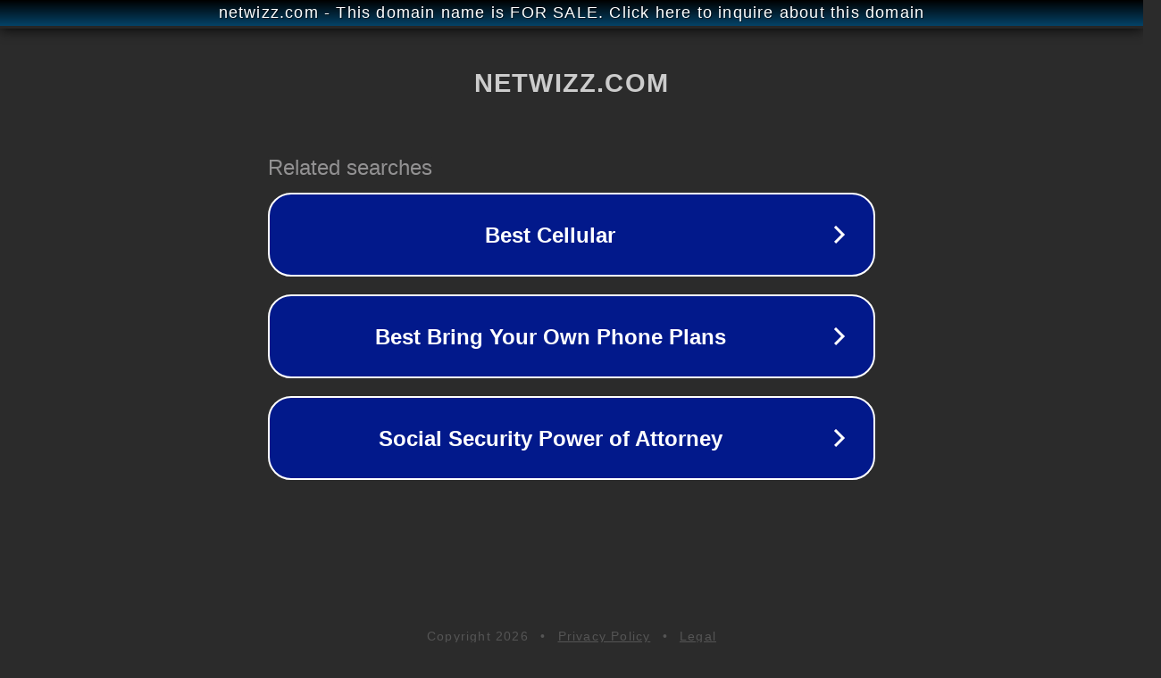

--- FILE ---
content_type: text/html; charset=utf-8
request_url: http://netwizz.com/
body_size: 1034
content:
<!doctype html>
<html data-adblockkey="MFwwDQYJKoZIhvcNAQEBBQADSwAwSAJBANDrp2lz7AOmADaN8tA50LsWcjLFyQFcb/P2Txc58oYOeILb3vBw7J6f4pamkAQVSQuqYsKx3YzdUHCvbVZvFUsCAwEAAQ==_WstkjcF4WHwCNb1Shg1GCzXCcxKlDvFEfMn/nePk5C12OwZ3AdKeErI0C1MdehYhaHSvAVIuuH5/rwssuOojVg==" lang="en" style="background: #2B2B2B;">
<head>
    <meta charset="utf-8">
    <meta name="viewport" content="width=device-width, initial-scale=1">
    <link rel="icon" href="[data-uri]">
    <link rel="preconnect" href="https://www.google.com" crossorigin>
</head>
<body>
<div id="target" style="opacity: 0"></div>
<script>window.park = "[base64]";</script>
<script src="/bwSXyTRxj.js"></script>
</body>
</html>
